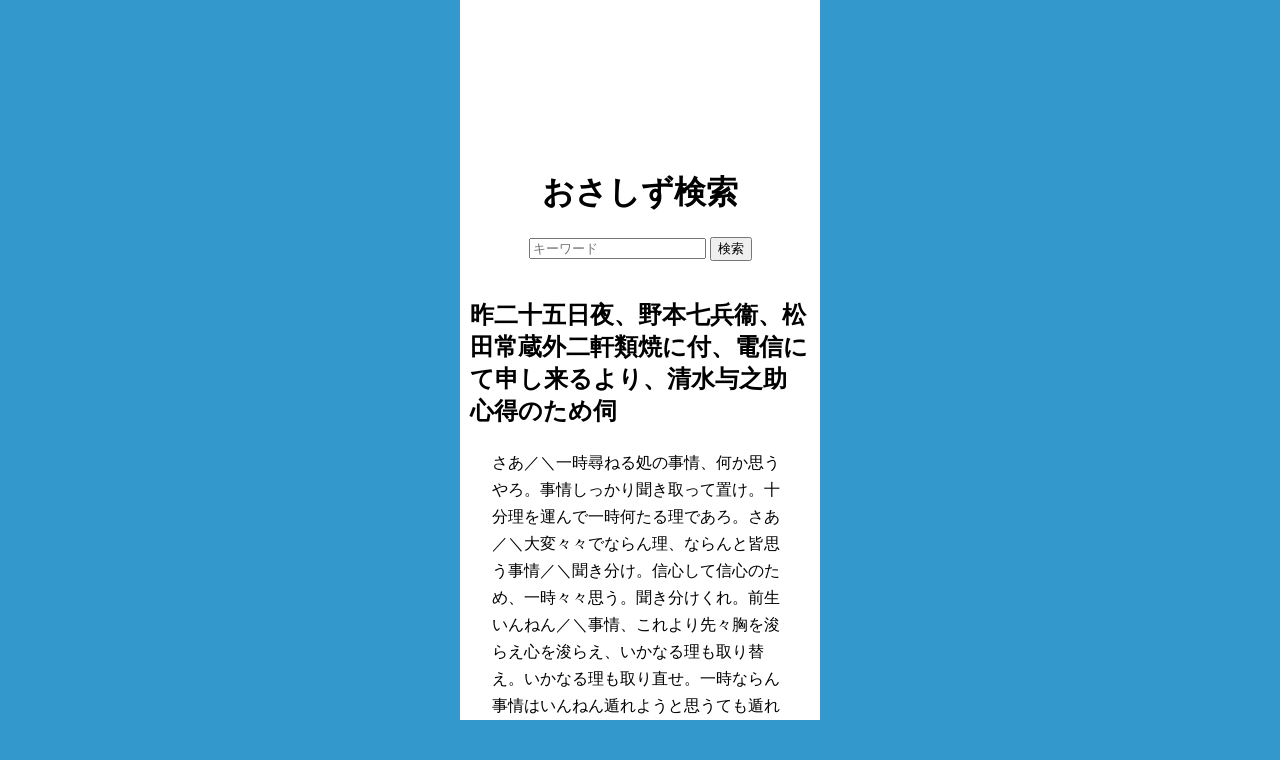

--- FILE ---
content_type: text/html; charset=UTF-8
request_url: http://tool.tsh2.com/osasizu/?mode=detail&id=1350
body_size: 2743
content:
<!DOCTYPE html PUBLIC "-//W3C//DTD XHTML 1.0 Transitional//EN" "http://www.w3.org/TR/xhtml1/DTD/xhtml1-transitional.dtd">
<html xmlns="http://www.w3.org/1999/xhtml">
<head>
<meta name="viewport" content="width=device-width,initial-scale=1.0,user-scalable=yes" />
<meta http-equiv="Content-Type" content="text/html; charset=utf-8" />
<title>昨二十五日夜、野本七兵衞、松田常蔵外二軒類焼に付、電信にて申し来るより、清水与之助心得のため伺 - おさしず検索</title>
</head>
<body>
<style>
body{background-color:#3399cc;margin:0px}
#main{background-color:#FFFFFF;width:340px;margin:0 auto ;padding:10px;}
h1{text-align:center}
.ad{text-align:center;padding-top:20px;padding-bottom:20px}
.worship-time2-1 {background-color:#99cc33;margin:0 auto}
.worship-time2-1 td{background-color:#fff;padding:3px}
.worship-time2-1 th{padding:3px}
.asa-time, .yuu-time{width:90px}

.month{width:36px}
.day{width:110px}
.mon{text-align:center}

.uta2{border-top:1px solid #f5f5f5;padding-top:10px;margin-left:16px;margin-bottom:22px;}

.uta{margin-left:16px;padding-bottom:6px;}
.uta a{text-decoration:none}
.uta a:hover{text-decoration:underline}

.itsuwa_body{margin:22px;line-height:170%}
#top_table{}
#top_table td{text-align:center;padding-bottom:6px}
</style>
<div id="main">

<div class=ad>
<script async src="//pagead2.googlesyndication.com/pagead/js/adsbygoogle.js"></script>
<!-- 320*100 -->
<ins class="adsbygoogle"
     style="display:inline-block;width:320px;height:100px"
     data-ad-client="ca-pub-3434272593821109"
     data-ad-slot="3498496854"></ins>
<script>
(adsbygoogle = window.adsbygoogle || []).push({});
</script>
</div>
<h1>おさしず検索</h1>

<center>
<form method=get action="./">
<input type=hidden name=mode value="search">
<input type=text name=q placeholder="キーワード" value="">
<input type=submit value="検索">
</form>
</center><br><h2 style="">昨二十五日夜、野本七兵衞、松田常蔵外二軒類焼に付、電信にて申し来るより、清水与之助心得のため伺</h2><div class="itsuwa_body">さあ／＼一時尋ねる処の事情、何か思うやろ。事情しっかり聞き取って置け。十分理を運んで一時何たる理であろ。さあ／＼大変々々でならん理、ならんと皆思う事情／＼聞き分け。信心して信心のため、一時々々思う。聞き分けくれ。前生いんねん／＼事情、これより先々胸を浚らえ心を浚らえ、いかなる理も取り替え。いかなる理も取り直せ。一時ならん事情はいんねん遁れようと思うても遁れられん。洗い替え立て替え、又々の理を以て生れ出る。今一時一つの理を治め。掛かり掛け。鮮やかの理を治め。余儀無き理に迫る。一時何たる理である。深き事情、又々何処へも掛かる処はあろまい。一つの理天の理、天災いかなるも聞き分けくれるよう。</div><div class="itsuwa_body">【説明】<br>（１） 信心をしているのに、なぜ火事に遭うのであろうかと思うのも無理のないことであるが、これは前生いんねんから果たさねばならない事情である。これから先は心を浚え、心を取り直せ。
（２） 火事で焼けたが、それはいんねんの納消をしたので、今度は新しく芽が吹く。
（３） 深い前生いんねんは、どこへも文句のつけようがない。一つの理、天の理を心に治めよ。</div><div class="itsuwa_body">【摘要】<br>火災に遭った場合
（１） 信心しているのに、なぜ火事に遭ったのかと思うであろうが、それは遁れることのできない前生いんねんの事情によるのである。「ふかき事情」「いろ／＼続いた事情」「代々事情」によるのである。
（２） 物は焼けてなくなったが、人間身の内守護の理を聞き分けなければならない。
（３） 類焼の場合、類焼したということを心にかけるな。影にも思うな。
失火の場合も、誰が失態したかを皆の中でどうこう言うてはならぬ（すれ合いという連帯責任である）。どんな災難も元を知ることが大切。元を知れば安心である。
（４） 心を浚え、心を取り直し、鮮やかの理を治めよ。ふしから芽を出すのである。ふしに勇むのである。
（５） いつまでも、くよくよせず、これから先の事情を治める心を定めよ。後日の話の台になるような心を定めよ。
（６） 教会の火災は、名称の「理の台」とも言うべき事情である。
（７） 一つの道、一つの理を心に定めよ。情に流れて、すれ合ってはならぬ。順序を間違えるから怪我をするのである。
風害に遭った場合
（１） 一度のところは二度、二度のところは三度と、心を取り直して普請にかかれ。
盗難に遭った場合
（１） 盗んだ人を云々するより、こちらの心の事情を治めることが肝心。
（２） 盗まれた物品はほこりで、盗んだ人はごもく場で零れものを拾うようなもので身につかない。
（３） 警察に隠し包む必要はない。問題は盗難にあった理がわかればよい。
災害見舞について
（１） 日々道の上につくしている信者を見舞ってやらねばならない。
（２） 直ちに尋ねてやるのが真実である。
（３） すぐに現地に到着できない場合は、電報ででも尋ねてやるように。</div><br>
<div class=ad>
<script type="text/javascript"><!--
<script async src="//pagead2.googlesyndication.com/pagead/js/adsbygoogle.js"></script>
<!-- 320*100 -->
<ins class="adsbygoogle"
     style="display:inline-block;width:320px;height:100px"
     data-ad-client="ca-pub-3434272593821109"
     data-ad-slot="3498496854"></ins>
<script>
(adsbygoogle = window.adsbygoogle || []).push({});
</script>
</div>

<center><a href=./>TOP</a></center>
<br><br>
<center><a href=../>お道のツール</a></center>
</div>
</body>
</html>



















--- FILE ---
content_type: text/html; charset=utf-8
request_url: https://www.google.com/recaptcha/api2/aframe
body_size: 267
content:
<!DOCTYPE HTML><html><head><meta http-equiv="content-type" content="text/html; charset=UTF-8"></head><body><script nonce="Ohgs_68NCLJntE5pk8YW1g">/** Anti-fraud and anti-abuse applications only. See google.com/recaptcha */ try{var clients={'sodar':'https://pagead2.googlesyndication.com/pagead/sodar?'};window.addEventListener("message",function(a){try{if(a.source===window.parent){var b=JSON.parse(a.data);var c=clients[b['id']];if(c){var d=document.createElement('img');d.src=c+b['params']+'&rc='+(localStorage.getItem("rc::a")?sessionStorage.getItem("rc::b"):"");window.document.body.appendChild(d);sessionStorage.setItem("rc::e",parseInt(sessionStorage.getItem("rc::e")||0)+1);localStorage.setItem("rc::h",'1769139969718');}}}catch(b){}});window.parent.postMessage("_grecaptcha_ready", "*");}catch(b){}</script></body></html>